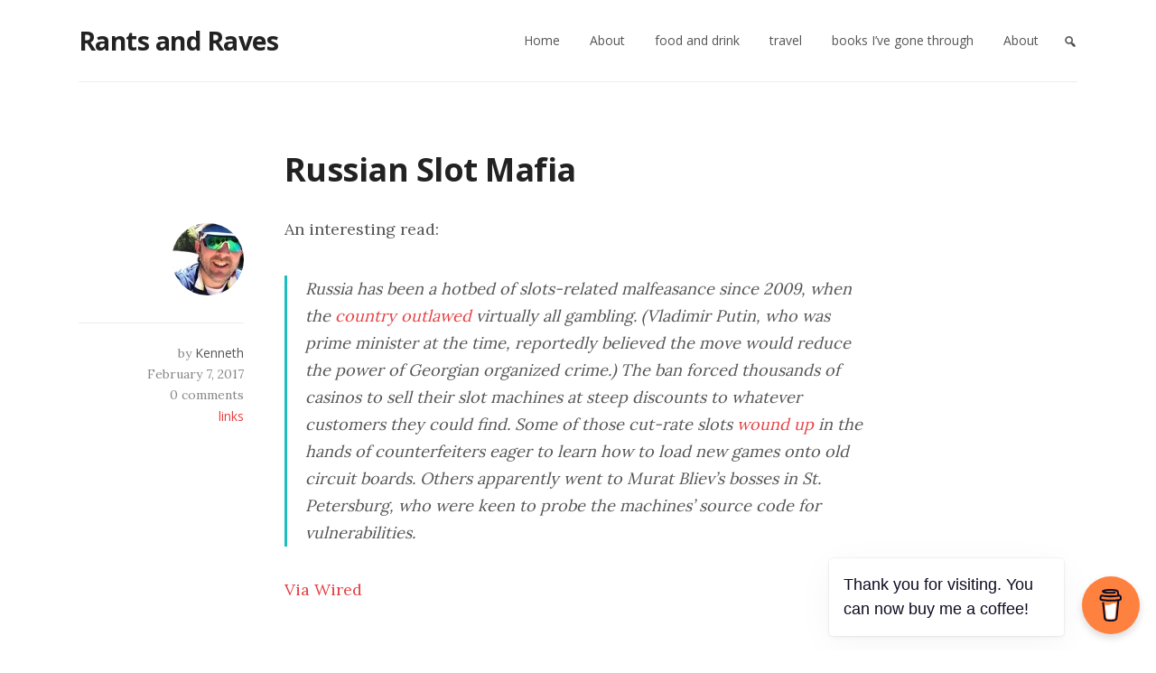

--- FILE ---
content_type: text/html; charset=UTF-8
request_url: https://kenneths.org/links/russian-slot-mafia/
body_size: 9217
content:
<!DOCTYPE html>
<html lang="en-US">
<head>
	<meta charset="UTF-8">
	<meta name="viewport" content="width=device-width, initial-scale=1">
	<link rel="profile" href="http://gmpg.org/xfn/11">
	<link rel="pingback" href="https://kenneths.org/xmlrpc.php">
	<title>Russian Slot Mafia &#8211; Rants and Raves</title>
<meta name='robots' content='max-image-preview:large' />
<link rel='dns-prefetch' href='//kenneths.org' />
<link rel='dns-prefetch' href='//stats.wp.com' />
<link rel='dns-prefetch' href='//fonts.googleapis.com' />
<link rel="alternate" type="application/rss+xml" title="Rants and Raves &raquo; Feed" href="https://kenneths.org/feed/" />
<link rel="alternate" type="application/rss+xml" title="Rants and Raves &raquo; Comments Feed" href="https://kenneths.org/comments/feed/" />
<link rel="alternate" type="application/rss+xml" title="Rants and Raves &raquo; Russian Slot Mafia Comments Feed" href="https://kenneths.org/links/russian-slot-mafia/feed/" />
<link rel="alternate" title="oEmbed (JSON)" type="application/json+oembed" href="https://kenneths.org/wp-json/oembed/1.0/embed?url=https%3A%2F%2Fkenneths.org%2Flinks%2Frussian-slot-mafia%2F" />
<link rel="alternate" title="oEmbed (XML)" type="text/xml+oembed" href="https://kenneths.org/wp-json/oembed/1.0/embed?url=https%3A%2F%2Fkenneths.org%2Flinks%2Frussian-slot-mafia%2F&#038;format=xml" />
<style id='wp-img-auto-sizes-contain-inline-css' type='text/css'>
img:is([sizes=auto i],[sizes^="auto," i]){contain-intrinsic-size:3000px 1500px}
/*# sourceURL=wp-img-auto-sizes-contain-inline-css */
</style>
<link rel='stylesheet' id='jetpack_related-posts-css' href='https://kenneths.org/wp-content/plugins/jetpack/modules/related-posts/related-posts.css?ver=20240116' type='text/css' media='all' />
<style id='wp-emoji-styles-inline-css' type='text/css'>

	img.wp-smiley, img.emoji {
		display: inline !important;
		border: none !important;
		box-shadow: none !important;
		height: 1em !important;
		width: 1em !important;
		margin: 0 0.07em !important;
		vertical-align: -0.1em !important;
		background: none !important;
		padding: 0 !important;
	}
/*# sourceURL=wp-emoji-styles-inline-css */
</style>
<style id='wp-block-library-inline-css' type='text/css'>
:root{--wp-block-synced-color:#7a00df;--wp-block-synced-color--rgb:122,0,223;--wp-bound-block-color:var(--wp-block-synced-color);--wp-editor-canvas-background:#ddd;--wp-admin-theme-color:#007cba;--wp-admin-theme-color--rgb:0,124,186;--wp-admin-theme-color-darker-10:#006ba1;--wp-admin-theme-color-darker-10--rgb:0,107,160.5;--wp-admin-theme-color-darker-20:#005a87;--wp-admin-theme-color-darker-20--rgb:0,90,135;--wp-admin-border-width-focus:2px}@media (min-resolution:192dpi){:root{--wp-admin-border-width-focus:1.5px}}.wp-element-button{cursor:pointer}:root .has-very-light-gray-background-color{background-color:#eee}:root .has-very-dark-gray-background-color{background-color:#313131}:root .has-very-light-gray-color{color:#eee}:root .has-very-dark-gray-color{color:#313131}:root .has-vivid-green-cyan-to-vivid-cyan-blue-gradient-background{background:linear-gradient(135deg,#00d084,#0693e3)}:root .has-purple-crush-gradient-background{background:linear-gradient(135deg,#34e2e4,#4721fb 50%,#ab1dfe)}:root .has-hazy-dawn-gradient-background{background:linear-gradient(135deg,#faaca8,#dad0ec)}:root .has-subdued-olive-gradient-background{background:linear-gradient(135deg,#fafae1,#67a671)}:root .has-atomic-cream-gradient-background{background:linear-gradient(135deg,#fdd79a,#004a59)}:root .has-nightshade-gradient-background{background:linear-gradient(135deg,#330968,#31cdcf)}:root .has-midnight-gradient-background{background:linear-gradient(135deg,#020381,#2874fc)}:root{--wp--preset--font-size--normal:16px;--wp--preset--font-size--huge:42px}.has-regular-font-size{font-size:1em}.has-larger-font-size{font-size:2.625em}.has-normal-font-size{font-size:var(--wp--preset--font-size--normal)}.has-huge-font-size{font-size:var(--wp--preset--font-size--huge)}.has-text-align-center{text-align:center}.has-text-align-left{text-align:left}.has-text-align-right{text-align:right}.has-fit-text{white-space:nowrap!important}#end-resizable-editor-section{display:none}.aligncenter{clear:both}.items-justified-left{justify-content:flex-start}.items-justified-center{justify-content:center}.items-justified-right{justify-content:flex-end}.items-justified-space-between{justify-content:space-between}.screen-reader-text{border:0;clip-path:inset(50%);height:1px;margin:-1px;overflow:hidden;padding:0;position:absolute;width:1px;word-wrap:normal!important}.screen-reader-text:focus{background-color:#ddd;clip-path:none;color:#444;display:block;font-size:1em;height:auto;left:5px;line-height:normal;padding:15px 23px 14px;text-decoration:none;top:5px;width:auto;z-index:100000}html :where(.has-border-color){border-style:solid}html :where([style*=border-top-color]){border-top-style:solid}html :where([style*=border-right-color]){border-right-style:solid}html :where([style*=border-bottom-color]){border-bottom-style:solid}html :where([style*=border-left-color]){border-left-style:solid}html :where([style*=border-width]){border-style:solid}html :where([style*=border-top-width]){border-top-style:solid}html :where([style*=border-right-width]){border-right-style:solid}html :where([style*=border-bottom-width]){border-bottom-style:solid}html :where([style*=border-left-width]){border-left-style:solid}html :where(img[class*=wp-image-]){height:auto;max-width:100%}:where(figure){margin:0 0 1em}html :where(.is-position-sticky){--wp-admin--admin-bar--position-offset:var(--wp-admin--admin-bar--height,0px)}@media screen and (max-width:600px){html :where(.is-position-sticky){--wp-admin--admin-bar--position-offset:0px}}

/*# sourceURL=wp-block-library-inline-css */
</style><style id='global-styles-inline-css' type='text/css'>
:root{--wp--preset--aspect-ratio--square: 1;--wp--preset--aspect-ratio--4-3: 4/3;--wp--preset--aspect-ratio--3-4: 3/4;--wp--preset--aspect-ratio--3-2: 3/2;--wp--preset--aspect-ratio--2-3: 2/3;--wp--preset--aspect-ratio--16-9: 16/9;--wp--preset--aspect-ratio--9-16: 9/16;--wp--preset--color--black: #000000;--wp--preset--color--cyan-bluish-gray: #abb8c3;--wp--preset--color--white: #ffffff;--wp--preset--color--pale-pink: #f78da7;--wp--preset--color--vivid-red: #cf2e2e;--wp--preset--color--luminous-vivid-orange: #ff6900;--wp--preset--color--luminous-vivid-amber: #fcb900;--wp--preset--color--light-green-cyan: #7bdcb5;--wp--preset--color--vivid-green-cyan: #00d084;--wp--preset--color--pale-cyan-blue: #8ed1fc;--wp--preset--color--vivid-cyan-blue: #0693e3;--wp--preset--color--vivid-purple: #9b51e0;--wp--preset--gradient--vivid-cyan-blue-to-vivid-purple: linear-gradient(135deg,rgb(6,147,227) 0%,rgb(155,81,224) 100%);--wp--preset--gradient--light-green-cyan-to-vivid-green-cyan: linear-gradient(135deg,rgb(122,220,180) 0%,rgb(0,208,130) 100%);--wp--preset--gradient--luminous-vivid-amber-to-luminous-vivid-orange: linear-gradient(135deg,rgb(252,185,0) 0%,rgb(255,105,0) 100%);--wp--preset--gradient--luminous-vivid-orange-to-vivid-red: linear-gradient(135deg,rgb(255,105,0) 0%,rgb(207,46,46) 100%);--wp--preset--gradient--very-light-gray-to-cyan-bluish-gray: linear-gradient(135deg,rgb(238,238,238) 0%,rgb(169,184,195) 100%);--wp--preset--gradient--cool-to-warm-spectrum: linear-gradient(135deg,rgb(74,234,220) 0%,rgb(151,120,209) 20%,rgb(207,42,186) 40%,rgb(238,44,130) 60%,rgb(251,105,98) 80%,rgb(254,248,76) 100%);--wp--preset--gradient--blush-light-purple: linear-gradient(135deg,rgb(255,206,236) 0%,rgb(152,150,240) 100%);--wp--preset--gradient--blush-bordeaux: linear-gradient(135deg,rgb(254,205,165) 0%,rgb(254,45,45) 50%,rgb(107,0,62) 100%);--wp--preset--gradient--luminous-dusk: linear-gradient(135deg,rgb(255,203,112) 0%,rgb(199,81,192) 50%,rgb(65,88,208) 100%);--wp--preset--gradient--pale-ocean: linear-gradient(135deg,rgb(255,245,203) 0%,rgb(182,227,212) 50%,rgb(51,167,181) 100%);--wp--preset--gradient--electric-grass: linear-gradient(135deg,rgb(202,248,128) 0%,rgb(113,206,126) 100%);--wp--preset--gradient--midnight: linear-gradient(135deg,rgb(2,3,129) 0%,rgb(40,116,252) 100%);--wp--preset--font-size--small: 13px;--wp--preset--font-size--medium: 20px;--wp--preset--font-size--large: 36px;--wp--preset--font-size--x-large: 42px;--wp--preset--spacing--20: 0.44rem;--wp--preset--spacing--30: 0.67rem;--wp--preset--spacing--40: 1rem;--wp--preset--spacing--50: 1.5rem;--wp--preset--spacing--60: 2.25rem;--wp--preset--spacing--70: 3.38rem;--wp--preset--spacing--80: 5.06rem;--wp--preset--shadow--natural: 6px 6px 9px rgba(0, 0, 0, 0.2);--wp--preset--shadow--deep: 12px 12px 50px rgba(0, 0, 0, 0.4);--wp--preset--shadow--sharp: 6px 6px 0px rgba(0, 0, 0, 0.2);--wp--preset--shadow--outlined: 6px 6px 0px -3px rgb(255, 255, 255), 6px 6px rgb(0, 0, 0);--wp--preset--shadow--crisp: 6px 6px 0px rgb(0, 0, 0);}:where(.is-layout-flex){gap: 0.5em;}:where(.is-layout-grid){gap: 0.5em;}body .is-layout-flex{display: flex;}.is-layout-flex{flex-wrap: wrap;align-items: center;}.is-layout-flex > :is(*, div){margin: 0;}body .is-layout-grid{display: grid;}.is-layout-grid > :is(*, div){margin: 0;}:where(.wp-block-columns.is-layout-flex){gap: 2em;}:where(.wp-block-columns.is-layout-grid){gap: 2em;}:where(.wp-block-post-template.is-layout-flex){gap: 1.25em;}:where(.wp-block-post-template.is-layout-grid){gap: 1.25em;}.has-black-color{color: var(--wp--preset--color--black) !important;}.has-cyan-bluish-gray-color{color: var(--wp--preset--color--cyan-bluish-gray) !important;}.has-white-color{color: var(--wp--preset--color--white) !important;}.has-pale-pink-color{color: var(--wp--preset--color--pale-pink) !important;}.has-vivid-red-color{color: var(--wp--preset--color--vivid-red) !important;}.has-luminous-vivid-orange-color{color: var(--wp--preset--color--luminous-vivid-orange) !important;}.has-luminous-vivid-amber-color{color: var(--wp--preset--color--luminous-vivid-amber) !important;}.has-light-green-cyan-color{color: var(--wp--preset--color--light-green-cyan) !important;}.has-vivid-green-cyan-color{color: var(--wp--preset--color--vivid-green-cyan) !important;}.has-pale-cyan-blue-color{color: var(--wp--preset--color--pale-cyan-blue) !important;}.has-vivid-cyan-blue-color{color: var(--wp--preset--color--vivid-cyan-blue) !important;}.has-vivid-purple-color{color: var(--wp--preset--color--vivid-purple) !important;}.has-black-background-color{background-color: var(--wp--preset--color--black) !important;}.has-cyan-bluish-gray-background-color{background-color: var(--wp--preset--color--cyan-bluish-gray) !important;}.has-white-background-color{background-color: var(--wp--preset--color--white) !important;}.has-pale-pink-background-color{background-color: var(--wp--preset--color--pale-pink) !important;}.has-vivid-red-background-color{background-color: var(--wp--preset--color--vivid-red) !important;}.has-luminous-vivid-orange-background-color{background-color: var(--wp--preset--color--luminous-vivid-orange) !important;}.has-luminous-vivid-amber-background-color{background-color: var(--wp--preset--color--luminous-vivid-amber) !important;}.has-light-green-cyan-background-color{background-color: var(--wp--preset--color--light-green-cyan) !important;}.has-vivid-green-cyan-background-color{background-color: var(--wp--preset--color--vivid-green-cyan) !important;}.has-pale-cyan-blue-background-color{background-color: var(--wp--preset--color--pale-cyan-blue) !important;}.has-vivid-cyan-blue-background-color{background-color: var(--wp--preset--color--vivid-cyan-blue) !important;}.has-vivid-purple-background-color{background-color: var(--wp--preset--color--vivid-purple) !important;}.has-black-border-color{border-color: var(--wp--preset--color--black) !important;}.has-cyan-bluish-gray-border-color{border-color: var(--wp--preset--color--cyan-bluish-gray) !important;}.has-white-border-color{border-color: var(--wp--preset--color--white) !important;}.has-pale-pink-border-color{border-color: var(--wp--preset--color--pale-pink) !important;}.has-vivid-red-border-color{border-color: var(--wp--preset--color--vivid-red) !important;}.has-luminous-vivid-orange-border-color{border-color: var(--wp--preset--color--luminous-vivid-orange) !important;}.has-luminous-vivid-amber-border-color{border-color: var(--wp--preset--color--luminous-vivid-amber) !important;}.has-light-green-cyan-border-color{border-color: var(--wp--preset--color--light-green-cyan) !important;}.has-vivid-green-cyan-border-color{border-color: var(--wp--preset--color--vivid-green-cyan) !important;}.has-pale-cyan-blue-border-color{border-color: var(--wp--preset--color--pale-cyan-blue) !important;}.has-vivid-cyan-blue-border-color{border-color: var(--wp--preset--color--vivid-cyan-blue) !important;}.has-vivid-purple-border-color{border-color: var(--wp--preset--color--vivid-purple) !important;}.has-vivid-cyan-blue-to-vivid-purple-gradient-background{background: var(--wp--preset--gradient--vivid-cyan-blue-to-vivid-purple) !important;}.has-light-green-cyan-to-vivid-green-cyan-gradient-background{background: var(--wp--preset--gradient--light-green-cyan-to-vivid-green-cyan) !important;}.has-luminous-vivid-amber-to-luminous-vivid-orange-gradient-background{background: var(--wp--preset--gradient--luminous-vivid-amber-to-luminous-vivid-orange) !important;}.has-luminous-vivid-orange-to-vivid-red-gradient-background{background: var(--wp--preset--gradient--luminous-vivid-orange-to-vivid-red) !important;}.has-very-light-gray-to-cyan-bluish-gray-gradient-background{background: var(--wp--preset--gradient--very-light-gray-to-cyan-bluish-gray) !important;}.has-cool-to-warm-spectrum-gradient-background{background: var(--wp--preset--gradient--cool-to-warm-spectrum) !important;}.has-blush-light-purple-gradient-background{background: var(--wp--preset--gradient--blush-light-purple) !important;}.has-blush-bordeaux-gradient-background{background: var(--wp--preset--gradient--blush-bordeaux) !important;}.has-luminous-dusk-gradient-background{background: var(--wp--preset--gradient--luminous-dusk) !important;}.has-pale-ocean-gradient-background{background: var(--wp--preset--gradient--pale-ocean) !important;}.has-electric-grass-gradient-background{background: var(--wp--preset--gradient--electric-grass) !important;}.has-midnight-gradient-background{background: var(--wp--preset--gradient--midnight) !important;}.has-small-font-size{font-size: var(--wp--preset--font-size--small) !important;}.has-medium-font-size{font-size: var(--wp--preset--font-size--medium) !important;}.has-large-font-size{font-size: var(--wp--preset--font-size--large) !important;}.has-x-large-font-size{font-size: var(--wp--preset--font-size--x-large) !important;}
/*# sourceURL=global-styles-inline-css */
</style>

<style id='classic-theme-styles-inline-css' type='text/css'>
/*! This file is auto-generated */
.wp-block-button__link{color:#fff;background-color:#32373c;border-radius:9999px;box-shadow:none;text-decoration:none;padding:calc(.667em + 2px) calc(1.333em + 2px);font-size:1.125em}.wp-block-file__button{background:#32373c;color:#fff;text-decoration:none}
/*# sourceURL=/wp-includes/css/classic-themes.min.css */
</style>
<link rel='stylesheet' id='buy-me-a-coffee-css' href='https://kenneths.org/wp-content/plugins/buymeacoffee/public/css/buy-me-a-coffee-public.css?ver=4.4.2' type='text/css' media='all' />
<link rel='stylesheet' id='dashicons-css' href='https://kenneths.org/wp-includes/css/dashicons.min.css?ver=6.9' type='text/css' media='all' />
<link rel='stylesheet' id='purus-style-css' href='https://kenneths.org/wp-content/themes/purus/style.css?ver=6.9' type='text/css' media='all' />
<link rel='stylesheet' id='purus_google_fonts-css' href='//fonts.googleapis.com/css?family=Open+Sans:400,700%7cLora:400,700&#038;subset=latin,latin-ext' type='text/css' media='all' />
<script type="text/javascript" id="jetpack_related-posts-js-extra">
/* <![CDATA[ */
var related_posts_js_options = {"post_heading":"h4"};
//# sourceURL=jetpack_related-posts-js-extra
/* ]]> */
</script>
<script type="text/javascript" src="https://kenneths.org/wp-content/plugins/jetpack/_inc/build/related-posts/related-posts.min.js?ver=20240116" id="jetpack_related-posts-js"></script>
<script type="text/javascript" src="https://kenneths.org/wp-includes/js/jquery/jquery.min.js?ver=3.7.1" id="jquery-core-js"></script>
<script type="text/javascript" src="https://kenneths.org/wp-includes/js/jquery/jquery-migrate.min.js?ver=3.4.1" id="jquery-migrate-js"></script>
<script type="text/javascript" src="https://kenneths.org/wp-content/plugins/buymeacoffee/public/js/buy-me-a-coffee-public.js?ver=4.4.2" id="buy-me-a-coffee-js"></script>
<script type="text/javascript" src="https://kenneths.org/wp-content/themes/purus/assets/js/main-min.js?ver=6.9" id="purus-main-js"></script>
<link rel="https://api.w.org/" href="https://kenneths.org/wp-json/" /><link rel="alternate" title="JSON" type="application/json" href="https://kenneths.org/wp-json/wp/v2/posts/171" /><link rel="EditURI" type="application/rsd+xml" title="RSD" href="https://kenneths.org/xmlrpc.php?rsd" />
<meta name="generator" content="WordPress 6.9" />
<link rel="canonical" href="https://kenneths.org/links/russian-slot-mafia/" />
<link rel='shortlink' href='https://kenneths.org/?p=171' />
        <script data-name="BMC-Widget" src="https://cdnjs.buymeacoffee.com/1.0.0/widget.prod.min.js" data-id="kenneths" data-description="Support me on Buy Me a Coffee!" data-message="Thank you for visiting. You can now buy me a coffee!" data-color="#FF813F" data-position="right" data-x_margin="18" data-y_margin="18">
        </script>
        	<style>img#wpstats{display:none}</style>
		
	<style>
		/* Logo Color */
					.header__heading,
			.header__heading h1 {
				color: #222222;
			}

			.header__heading:focus,
			.header__heading:hover,
			.header__heading:focus h1,
			.header__heading:hover h1 {
				color: #151515;
			}
		
		/* Primary Color */
					.main-navigation a:hover,
			.hentry__title a:hover {
				color: #1bbebc;
			}

			.hentry .more-link,
			.btn-primary,
			.pagination .current,
			.pagination .current:focus,
			.pagination .current:hover,
			.header__navbar-toggler:focus,
			.comment-respond .submit {
				background-color: #1bbebc;
			}

			.hentry .more-link:hover,
			.btn-primary:hover,
			.comment-respond .submit:focus,
			.comment-respond .submit:hover,
			.header__navbar-toggler:hover {
				background-color: #18a8a6;
			}

			.btn-primary,
			blockquote,
			.header__navbar-toggler:focus,
			.comment-respond .submit {
				border-color: #1bbebc;
			}

			.comment-respond .submit:focus,
			.comment-respond .submit:hover,
			.header__navbar-toggler:hover,
			.btn-primary:hover {
				border-color: #18a8a6;
			}

			.btn-primary:active:hover {
				background-color: #169a99;
			}

			.btn-primary:active:hover {
				border-color: #169a99;
			}
		
		/* Headings Color */
					h1, h2, h3, h4, h5, h6,
			.h1, .h2, .h3, .h4, .h5, .h6,
			.hentry__title a {
				color: #222222;
			}
		
		/* Text Color */
					body {
				color: #555555;
			}
		
		/* Link Color */
					a,
			a:hover {
				color: #e44244;
			}
		
		/* Header Background Color */
					.header-container {
				background-color: #ffffff;
			}

			@media (min-width: 992px) {
				.main-navigation {
					background-color: #ffffff;
				}
			}
		
		/* Navigation Link Color */
					@media (min-width: 992px) {
				.main-navigation a,
				.header__search .search__image {
					color: #555555;
				}
			}
		
		/* Navigation Link Hover Color */
					@media (min-width: 992px) {
				.main-navigation a:hover,
				.header__search .search__image:hover {
					color: #1bbebc;
				}
			}
		
		/* Navigation Submenu Link Color */
					@media (min-width: 992px) {
				.main-navigation .sub-menu a {
					color: #555555;
				}
			}
		
		/* Navigation Submenu Link Hover Color */
					@media (min-width: 992px) {
				.main-navigation .sub-menu a:hover {
					color: #1bbebc;
				}
			}
		
		/* Navigation Submenu Background Color */
					@media (min-width: 992px) {
				.main-navigation .sub-menu a {
					background-color: #f2f2f2;
				}

				.main-navigation .sub-menu a,
				.main-navigation .sub-menu .sub-menu a {
					border-color: #fefefe;
				}
			}
		
		/* Navigation Mobile Link Color */
					@media (max-width: 991px) {
				.main-navigation a,
				.header__search .search__image {
					color: #555555;
				}
			}
		
		/* Navigation Mobile Link Hover Color */
					@media (max-width: 991px) {
				.main-navigation a:hover,
				.header__search .search__image:hover {
					color: #1bbebc;
				}
			}
		
		/* Navigation Mobile Background Color */
					@media (max-width: 991px) {
				.main-navigation {
					background-color: #f2f2f2;
				}

				.main-navigation a {
					border-color: #fefefe;
				}
			}
		
		/* Footer Text Color */
					.footer {
				color: #555555;
			}
		
		/* Footer Link Color */
					.footer a {
				color: #e44244;
			}
		
		/* Footer Background Color */
					.footer-container {
				background-color: #ffffff;
			}
		
			</style>

	<link rel="icon" href="https://kenneths.org/wp-content/uploads/2024/01/cropped-android-chrome-512x512-1-32x32.png" sizes="32x32" />
<link rel="icon" href="https://kenneths.org/wp-content/uploads/2024/01/cropped-android-chrome-512x512-1-192x192.png" sizes="192x192" />
<link rel="apple-touch-icon" href="https://kenneths.org/wp-content/uploads/2024/01/cropped-android-chrome-512x512-1-180x180.png" />
<meta name="msapplication-TileImage" content="https://kenneths.org/wp-content/uploads/2024/01/cropped-android-chrome-512x512-1-270x270.png" />
</head>

<body class="wp-singular post-template-default single single-post postid-171 single-format-standard wp-theme-purus">
	<a class="skip-link screen-reader-text" href="#content">Skip to content</a>

	<div class="header-container">
		<div class="container">
			<header class="header">
																		<a href="https://kenneths.org/" class="header__heading">
									<p>Rants and Raves</p>
								</a>
													
				<!-- Toggle button for Main Navigation on mobile -->
				<button class="btn  btn-primary  header__navbar-toggler  hidden-lg-up" type="button" data-toggle="collapse" data-target="#purus-main-navigation"><span>Menu</span></button>

				<!-- Navigation -->
				<nav class="header__navigation  collapse  navbar-toggleable-md" id="purus-main-navigation">
					<ul id="menu-search" class="main-navigation"><li id="menu-item-848" class="menu-item menu-item-type-custom menu-item-object-custom menu-item-home menu-item-848"><a href="https://kenneths.org/">Home</a></li>
<li id="menu-item-849" class="menu-item menu-item-type-post_type menu-item-object-page menu-item-849"><a href="https://kenneths.org/about/">About</a></li>
<li id="menu-item-712" class="menu-item menu-item-type-taxonomy menu-item-object-category menu-item-712"><a href="https://kenneths.org/category/food-and-drink/">food and drink</a></li>
<li id="menu-item-713" class="menu-item menu-item-type-taxonomy menu-item-object-category menu-item-713"><a href="https://kenneths.org/category/travel/">travel</a></li>
<li id="menu-item-714" class="menu-item menu-item-type-taxonomy menu-item-object-category menu-item-714"><a href="https://kenneths.org/category/books/">books I&#8217;ve gone through</a></li>
<li id="menu-item-847" class="menu-item menu-item-type-post_type menu-item-object-page menu-item-847"><a href="https://kenneths.org/about/">About</a></li>
</ul>
					<!-- Search -->
											<div class="header__search">
							<div for="s" class="dashicons  dashicons-search  search__image" id="dropdownMenu" width="30px" height="30px" data-toggle="dropdown" aria-haspopup="true" aria-expanded="false"></div>
							<form class="search  dropdown-menu" aria-labelledby="dropdownMenu" role="search" method="get" id="searchform" action="https://kenneths.org/">
								<label class="screen-reader-text" for="s">Search for:</label>
								<input class="search__input" type="text" name="s" id="s" placeholder="Search and hit enter ..." autofocus>
							</form>
						</div>
				  				</nav>
			</header>
		</div>
	</div>

	<div class="content-area  container">
		<main class="site-main">

		
<article id="post-171" class="post-171 post type-post status-publish format-standard hentry category-links">
	<header class="hentry__header">
		<h1 class="hentry__title">Russian Slot Mafia</h1>			</header>

	<div class="hentry__content">
		<!-- Post Thumbnail -->
		
		<!-- Content -->
		<p>An interesting read:</p>
<blockquote><p>Russia has been a hotbed of slots-related malfeasance since 2009, when the <a href="http://www.reuters.com/article/us-gambling-closure-odd-idUSTRE56045Y20090701" target="_blank" rel="noopener">country outlawed</a> virtually all gambling. (Vladimir Putin, who was prime minister at the time, reportedly believed the move would reduce the power of Georgian organized crime.) The ban forced thousands of casinos to sell their slot machines at steep discounts to whatever customers they could find. Some of those cut-rate slots <a href="https://www.wired.com/2011/07/ff_scammingslots/" target="_blank" rel="noopener">wound up</a> in the hands of counterfeiters eager to learn how to load new games onto old circuit boards. Others apparently went to Murat Bliev’s bosses in St. Petersburg, who were keen to probe the machines’ source code for vulnerabilities.</p></blockquote>
<p><a href="https://www.wired.com/2017/02/russians-engineer-brilliant-slot-machine-cheat-casinos-no-fix/">Via Wired</a></p>

<div id='jp-relatedposts' class='jp-relatedposts' >
	<h3 class="jp-relatedposts-headline"><em>Related</em></h3>
</div>
		<!-- Multi Page in One Post -->
			</div>

	<footer class="hentry__footer">
		<!-- Meta -->
		  <div class="meta__author-avatar">
    <img alt='' src='https://secure.gravatar.com/avatar/d182512e5946c08bc3b264a95de84987a02e48bed8368a14ef3363d6d1ae0683?s=80&#038;d=mm&#038;r=g' srcset='https://secure.gravatar.com/avatar/d182512e5946c08bc3b264a95de84987a02e48bed8368a14ef3363d6d1ae0683?s=160&#038;d=mm&#038;r=g 2x' class='avatar avatar-80 photo' height='80' width='80' decoding='async'/>  </div>
<div class="meta">
      <span class="meta__item  meta__item--author">by <a href="https://kenneths.org/author/kenneth/" title="Posts by Kenneth" rel="author">Kenneth</a></span>
      <a class="meta__item  meta__item--date" href="https://kenneths.org/links/russian-slot-mafia/">
    <time datetime="2017-02-07T13:59:42-08:00">February 7, 2017</time>
  </a>
              <a class="meta__item  meta__item--comments" href="https://kenneths.org/links/russian-slot-mafia/#respond">
        0 comments      </a>
                  <span class="meta__item  meta__item--categories"><a href="https://kenneths.org/category/links/" rel="category tag">links</a></span>
      </div>
	</footer>
</article>

									  
										
			
<div id="comments" class="comments">

		<div id="respond" class="comment-respond">
		<h3 id="reply-title" class="comment-reply-title">Leave a Reply <small><a rel="nofollow" id="cancel-comment-reply-link" href="/links/russian-slot-mafia/#respond" style="display:none;">Cancel reply</a></small></h3><form action="https://kenneths.org/wp-comments-post.php" method="post" id="commentform" class="comment-form"><p class="comment-notes"><span id="email-notes">Your email address will not be published.</span> <span class="required-field-message">Required fields are marked <span class="required">*</span></span></p><p class="comment-form-comment"><label for="comment">Comment <span class="required">*</span></label> <textarea id="comment" name="comment" cols="45" rows="8" maxlength="65525" required></textarea></p><p class="comment-form-author"><label for="author">Name <span class="required">*</span></label> <input id="author" name="author" type="text" value="" size="30" maxlength="245" autocomplete="name" required /></p>
<p class="comment-form-email"><label for="email">Email <span class="required">*</span></label> <input id="email" name="email" type="email" value="" size="30" maxlength="100" aria-describedby="email-notes" autocomplete="email" required /></p>
<p class="comment-form-url"><label for="url">Website</label> <input id="url" name="url" type="url" value="" size="30" maxlength="200" autocomplete="url" /></p>
<p class="comment-form-cookies-consent"><input id="wp-comment-cookies-consent" name="wp-comment-cookies-consent" type="checkbox" value="yes" /> <label for="wp-comment-cookies-consent">Save my name, email, and website in this browser for the next time I comment.</label></p>
<p class="form-submit"><input name="submit" type="submit" id="submit" class="submit" value="Post Comment" /> <input type='hidden' name='comment_post_ID' value='171' id='comment_post_ID' />
<input type='hidden' name='comment_parent' id='comment_parent' value='0' />
</p><p style="display: none;"><input type="hidden" id="akismet_comment_nonce" name="akismet_comment_nonce" value="29da352853" /></p><p style="display: none !important;" class="akismet-fields-container" data-prefix="ak_"><label>&#916;<textarea name="ak_hp_textarea" cols="45" rows="8" maxlength="100"></textarea></label><input type="hidden" id="ak_js_1" name="ak_js" value="92"/><script>document.getElementById( "ak_js_1" ).setAttribute( "value", ( new Date() ).getTime() );</script></p></form>	</div><!-- #respond -->
	
</div><!-- #comments -->

		</main><!-- .site-main -->
	</div><!-- .content-area -->


	<footer class="footer-container">
		<div class="container">
			<div class="footer">
				<div class="footer__left">
					Purus - WordPress theme made by <a href="https://twitter.com/prelc">Prelc</a>.				</div>
				<div class="footer__right">
					Copyright 2024. All rights reserved.				</div>
			</div>
		</div>
	</footer>

<script type="speculationrules">
{"prefetch":[{"source":"document","where":{"and":[{"href_matches":"/*"},{"not":{"href_matches":["/wp-*.php","/wp-admin/*","/wp-content/uploads/*","/wp-content/*","/wp-content/plugins/*","/wp-content/themes/purus/*","/*\\?(.+)"]}},{"not":{"selector_matches":"a[rel~=\"nofollow\"]"}},{"not":{"selector_matches":".no-prefetch, .no-prefetch a"}}]},"eagerness":"conservative"}]}
</script>
<script type="text/javascript" src="https://kenneths.org/wp-includes/js/comment-reply.min.js?ver=6.9" id="comment-reply-js" async="async" data-wp-strategy="async" fetchpriority="low"></script>
<script type="text/javascript" id="jetpack-stats-js-before">
/* <![CDATA[ */
_stq = window._stq || [];
_stq.push([ "view", JSON.parse("{\"v\":\"ext\",\"blog\":\"120104319\",\"post\":\"171\",\"tz\":\"-8\",\"srv\":\"kenneths.org\",\"j\":\"1:15.1.1\"}") ]);
_stq.push([ "clickTrackerInit", "120104319", "171" ]);
//# sourceURL=jetpack-stats-js-before
/* ]]> */
</script>
<script type="text/javascript" src="https://stats.wp.com/e-202604.js" id="jetpack-stats-js" defer="defer" data-wp-strategy="defer"></script>
<script defer type="text/javascript" src="https://kenneths.org/wp-content/plugins/akismet/_inc/akismet-frontend.js?ver=1761681856" id="akismet-frontend-js"></script>
<script id="wp-emoji-settings" type="application/json">
{"baseUrl":"https://s.w.org/images/core/emoji/17.0.2/72x72/","ext":".png","svgUrl":"https://s.w.org/images/core/emoji/17.0.2/svg/","svgExt":".svg","source":{"concatemoji":"https://kenneths.org/wp-includes/js/wp-emoji-release.min.js?ver=6.9"}}
</script>
<script type="module">
/* <![CDATA[ */
/*! This file is auto-generated */
const a=JSON.parse(document.getElementById("wp-emoji-settings").textContent),o=(window._wpemojiSettings=a,"wpEmojiSettingsSupports"),s=["flag","emoji"];function i(e){try{var t={supportTests:e,timestamp:(new Date).valueOf()};sessionStorage.setItem(o,JSON.stringify(t))}catch(e){}}function c(e,t,n){e.clearRect(0,0,e.canvas.width,e.canvas.height),e.fillText(t,0,0);t=new Uint32Array(e.getImageData(0,0,e.canvas.width,e.canvas.height).data);e.clearRect(0,0,e.canvas.width,e.canvas.height),e.fillText(n,0,0);const a=new Uint32Array(e.getImageData(0,0,e.canvas.width,e.canvas.height).data);return t.every((e,t)=>e===a[t])}function p(e,t){e.clearRect(0,0,e.canvas.width,e.canvas.height),e.fillText(t,0,0);var n=e.getImageData(16,16,1,1);for(let e=0;e<n.data.length;e++)if(0!==n.data[e])return!1;return!0}function u(e,t,n,a){switch(t){case"flag":return n(e,"\ud83c\udff3\ufe0f\u200d\u26a7\ufe0f","\ud83c\udff3\ufe0f\u200b\u26a7\ufe0f")?!1:!n(e,"\ud83c\udde8\ud83c\uddf6","\ud83c\udde8\u200b\ud83c\uddf6")&&!n(e,"\ud83c\udff4\udb40\udc67\udb40\udc62\udb40\udc65\udb40\udc6e\udb40\udc67\udb40\udc7f","\ud83c\udff4\u200b\udb40\udc67\u200b\udb40\udc62\u200b\udb40\udc65\u200b\udb40\udc6e\u200b\udb40\udc67\u200b\udb40\udc7f");case"emoji":return!a(e,"\ud83e\u1fac8")}return!1}function f(e,t,n,a){let r;const o=(r="undefined"!=typeof WorkerGlobalScope&&self instanceof WorkerGlobalScope?new OffscreenCanvas(300,150):document.createElement("canvas")).getContext("2d",{willReadFrequently:!0}),s=(o.textBaseline="top",o.font="600 32px Arial",{});return e.forEach(e=>{s[e]=t(o,e,n,a)}),s}function r(e){var t=document.createElement("script");t.src=e,t.defer=!0,document.head.appendChild(t)}a.supports={everything:!0,everythingExceptFlag:!0},new Promise(t=>{let n=function(){try{var e=JSON.parse(sessionStorage.getItem(o));if("object"==typeof e&&"number"==typeof e.timestamp&&(new Date).valueOf()<e.timestamp+604800&&"object"==typeof e.supportTests)return e.supportTests}catch(e){}return null}();if(!n){if("undefined"!=typeof Worker&&"undefined"!=typeof OffscreenCanvas&&"undefined"!=typeof URL&&URL.createObjectURL&&"undefined"!=typeof Blob)try{var e="postMessage("+f.toString()+"("+[JSON.stringify(s),u.toString(),c.toString(),p.toString()].join(",")+"));",a=new Blob([e],{type:"text/javascript"});const r=new Worker(URL.createObjectURL(a),{name:"wpTestEmojiSupports"});return void(r.onmessage=e=>{i(n=e.data),r.terminate(),t(n)})}catch(e){}i(n=f(s,u,c,p))}t(n)}).then(e=>{for(const n in e)a.supports[n]=e[n],a.supports.everything=a.supports.everything&&a.supports[n],"flag"!==n&&(a.supports.everythingExceptFlag=a.supports.everythingExceptFlag&&a.supports[n]);var t;a.supports.everythingExceptFlag=a.supports.everythingExceptFlag&&!a.supports.flag,a.supports.everything||((t=a.source||{}).concatemoji?r(t.concatemoji):t.wpemoji&&t.twemoji&&(r(t.twemoji),r(t.wpemoji)))});
//# sourceURL=https://kenneths.org/wp-includes/js/wp-emoji-loader.min.js
/* ]]> */
</script>

</body>
</html>
